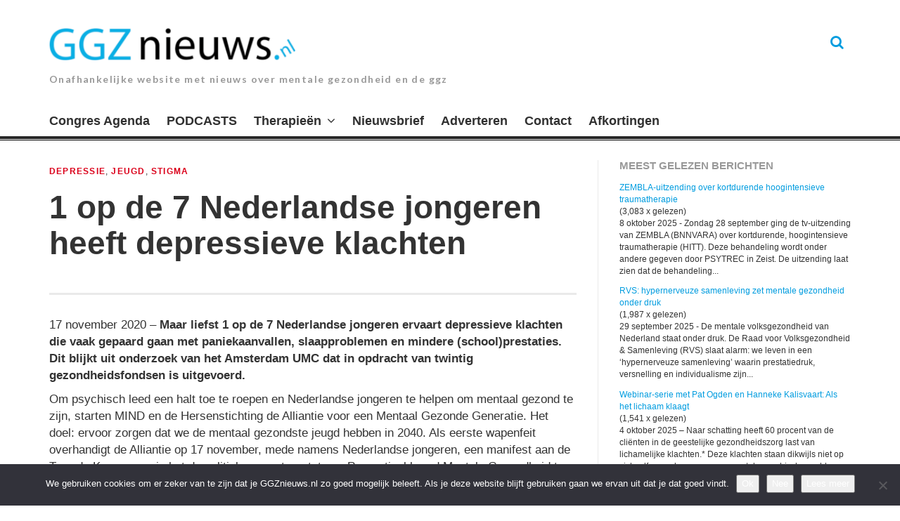

--- FILE ---
content_type: text/html; charset=UTF-8
request_url: https://www.ggznieuws.nl/1-op-de-7-nederlandse-jongeren-heeft-depressieve-klachten/
body_size: 18014
content:
<!DOCTYPE html>
<html lang="nl-NL">
<head>

<meta charset="UTF-8">
<meta name="viewport" content="width=device-width, initial-scale=1">
<link rel="profile" href="http://gmpg.org/xfn/11">
<link rel="pingback" href="https://www.ggznieuws.nl/xmlrpc.php">
<meta name='robots' content='index, follow, max-image-preview:large, max-snippet:-1, max-video-preview:-1' />

	<!-- This site is optimized with the Yoast SEO plugin v26.7 - https://yoast.com/wordpress/plugins/seo/ -->
	<title>1 op de 7 Nederlandse jongeren heeft depressieve klachten -</title>
	<meta name="description" content="Maar liefst 1 op de 7 Nederlandse jongeren ervaart depressieve klachten die vaak gepaard gaan met paniekaanvallen, slaapproblemen en mindere (school)prestaties." />
	<link rel="canonical" href="https://www.ggznieuws.nl/1-op-de-7-nederlandse-jongeren-heeft-depressieve-klachten/" />
	<meta property="og:locale" content="nl_NL" />
	<meta property="og:type" content="article" />
	<meta property="og:title" content="1 op de 7 Nederlandse jongeren heeft depressieve klachten -" />
	<meta property="og:description" content="Maar liefst 1 op de 7 Nederlandse jongeren ervaart depressieve klachten die vaak gepaard gaan met paniekaanvallen, slaapproblemen en mindere (school)prestaties." />
	<meta property="og:url" content="https://www.ggznieuws.nl/1-op-de-7-nederlandse-jongeren-heeft-depressieve-klachten/" />
	<meta property="article:published_time" content="2020-11-17T09:15:25+00:00" />
	<meta property="og:image" content="https://www.ggznieuws.nl/wp-content/uploads/2019/10/bonding-1985863_960_720-e1570773771148.jpg" />
	<meta property="og:image:width" content="363" />
	<meta property="og:image:height" content="200" />
	<meta property="og:image:type" content="image/jpeg" />
	<meta name="author" content="Redactie" />
	<meta name="twitter:card" content="summary_large_image" />
	<meta name="twitter:creator" content="@Bart_Smith_1" />
	<meta name="twitter:site" content="@Bart_Smith_1" />
	<meta name="twitter:label1" content="Geschreven door" />
	<meta name="twitter:data1" content="Redactie" />
	<meta name="twitter:label2" content="Geschatte leestijd" />
	<meta name="twitter:data2" content="3 minuten" />
	<script type="application/ld+json" class="yoast-schema-graph">{"@context":"https://schema.org","@graph":[{"@type":"Article","@id":"https://www.ggznieuws.nl/1-op-de-7-nederlandse-jongeren-heeft-depressieve-klachten/#article","isPartOf":{"@id":"https://www.ggznieuws.nl/1-op-de-7-nederlandse-jongeren-heeft-depressieve-klachten/"},"author":{"name":"Redactie","@id":"https://www.ggznieuws.nl/#/schema/person/3a75a8b830925f2411cb496e4f5ad4dd"},"headline":"1 op de 7 Nederlandse jongeren heeft depressieve klachten","datePublished":"2020-11-17T09:15:25+00:00","mainEntityOfPage":{"@id":"https://www.ggznieuws.nl/1-op-de-7-nederlandse-jongeren-heeft-depressieve-klachten/"},"wordCount":687,"publisher":{"@id":"https://www.ggznieuws.nl/#/schema/person/3a75a8b830925f2411cb496e4f5ad4dd"},"image":{"@id":"https://www.ggznieuws.nl/1-op-de-7-nederlandse-jongeren-heeft-depressieve-klachten/#primaryimage"},"thumbnailUrl":"https://www.ggznieuws.nl/wp-content/uploads/2019/10/bonding-1985863_960_720-e1570773771148.jpg","keywords":["depressieve klachten","jongeren"],"articleSection":["Depressie","Jeugd","Stigma"],"inLanguage":"nl-NL"},{"@type":"WebPage","@id":"https://www.ggznieuws.nl/1-op-de-7-nederlandse-jongeren-heeft-depressieve-klachten/","url":"https://www.ggznieuws.nl/1-op-de-7-nederlandse-jongeren-heeft-depressieve-klachten/","name":"1 op de 7 Nederlandse jongeren heeft depressieve klachten -","isPartOf":{"@id":"https://www.ggznieuws.nl/#website"},"primaryImageOfPage":{"@id":"https://www.ggznieuws.nl/1-op-de-7-nederlandse-jongeren-heeft-depressieve-klachten/#primaryimage"},"image":{"@id":"https://www.ggznieuws.nl/1-op-de-7-nederlandse-jongeren-heeft-depressieve-klachten/#primaryimage"},"thumbnailUrl":"https://www.ggznieuws.nl/wp-content/uploads/2019/10/bonding-1985863_960_720-e1570773771148.jpg","datePublished":"2020-11-17T09:15:25+00:00","description":"Maar liefst 1 op de 7 Nederlandse jongeren ervaart depressieve klachten die vaak gepaard gaan met paniekaanvallen, slaapproblemen en mindere (school)prestaties.","breadcrumb":{"@id":"https://www.ggznieuws.nl/1-op-de-7-nederlandse-jongeren-heeft-depressieve-klachten/#breadcrumb"},"inLanguage":"nl-NL","potentialAction":[{"@type":"ReadAction","target":["https://www.ggznieuws.nl/1-op-de-7-nederlandse-jongeren-heeft-depressieve-klachten/"]}]},{"@type":"ImageObject","inLanguage":"nl-NL","@id":"https://www.ggznieuws.nl/1-op-de-7-nederlandse-jongeren-heeft-depressieve-klachten/#primaryimage","url":"https://www.ggznieuws.nl/wp-content/uploads/2019/10/bonding-1985863_960_720-e1570773771148.jpg","contentUrl":"https://www.ggznieuws.nl/wp-content/uploads/2019/10/bonding-1985863_960_720-e1570773771148.jpg","width":363,"height":200,"caption":"drugspreventie, SEMPH, mentale gezondheid, mentale klachten, jeugdzorg, jeugdbescherming, jongvolwassenen ,euthanasie, polarisatie, kwetsbare jongeren, risicogedrag, jeugdzorgkinderen, jeugdzorg, LVB, gezondheidsmonitor jeugd, open jeugdhulp, ZIKOS, suïcidale gedachten, persoonlijkheid, mentale gezondheid bij jongeren , Belgische jongeren , NEET's, studenten, hervormingsagenda jeugd, mentale problemen bij jongeren , mentale problemen, jongvolwassenen, hervormingsagenda jeugd, lvb en psychische problemen, persoonlijkheidsstoornis, taboe, jeugdautoriteit, UNICEF-Jongerenadvies, jeugdbeschermingsmaatregel, mentale gezondheid, acute jeugdhulp, vermeiren, gesloten jeugdzorg. jeugdstelsel, generatie z, de tijd van je leven, Fonds 21 , SER jongerenplatform , langdurige ggz, mentale welzijn, persoonlijkheidsstoornissen, mentale gezondheid, jeugdzorg, jeugd-ggz, dwang, jongeren, depressieve klachten, wachtlijsten, mentaal welzijn,"},{"@type":"BreadcrumbList","@id":"https://www.ggznieuws.nl/1-op-de-7-nederlandse-jongeren-heeft-depressieve-klachten/#breadcrumb","itemListElement":[{"@type":"ListItem","position":1,"name":"Home","item":"https://www.ggznieuws.nl/"},{"@type":"ListItem","position":2,"name":"1 op de 7 Nederlandse jongeren heeft depressieve klachten"}]},{"@type":"WebSite","@id":"https://www.ggznieuws.nl/#website","url":"https://www.ggznieuws.nl/","name":"ggznieuws.nl","description":"Onafhankelijke website met nieuws over mentale gezondheid en de ggz","publisher":{"@id":"https://www.ggznieuws.nl/#/schema/person/3a75a8b830925f2411cb496e4f5ad4dd"},"potentialAction":[{"@type":"SearchAction","target":{"@type":"EntryPoint","urlTemplate":"https://www.ggznieuws.nl/?s={search_term_string}"},"query-input":{"@type":"PropertyValueSpecification","valueRequired":true,"valueName":"search_term_string"}}],"inLanguage":"nl-NL"},{"@type":["Person","Organization"],"@id":"https://www.ggznieuws.nl/#/schema/person/3a75a8b830925f2411cb496e4f5ad4dd","name":"Redactie","logo":{"@id":"https://www.ggznieuws.nl/#/schema/person/image/"},"url":"https://www.ggznieuws.nl/author/redactie/"}]}</script>
	<!-- / Yoast SEO plugin. -->


<link rel='dns-prefetch' href='//www.ggznieuws.nl' />
<link rel='dns-prefetch' href='//fonts.googleapis.com' />
<link rel="alternate" type="application/rss+xml" title=" &raquo; feed" href="https://www.ggznieuws.nl/feed/" />
<link rel="alternate" type="application/rss+xml" title=" &raquo; reacties feed" href="https://www.ggznieuws.nl/comments/feed/" />
<link rel="alternate" title="oEmbed (JSON)" type="application/json+oembed" href="https://www.ggznieuws.nl/wp-json/oembed/1.0/embed?url=https%3A%2F%2Fwww.ggznieuws.nl%2F1-op-de-7-nederlandse-jongeren-heeft-depressieve-klachten%2F" />
<link rel="alternate" title="oEmbed (XML)" type="text/xml+oembed" href="https://www.ggznieuws.nl/wp-json/oembed/1.0/embed?url=https%3A%2F%2Fwww.ggznieuws.nl%2F1-op-de-7-nederlandse-jongeren-heeft-depressieve-klachten%2F&#038;format=xml" />
<!-- www.ggznieuws.nl is managing ads with Advanced Ads 2.0.16 – https://wpadvancedads.com/ --><script id="ggzni-ready">
			window.advanced_ads_ready=function(e,a){a=a||"complete";var d=function(e){return"interactive"===a?"loading"!==e:"complete"===e};d(document.readyState)?e():document.addEventListener("readystatechange",(function(a){d(a.target.readyState)&&e()}),{once:"interactive"===a})},window.advanced_ads_ready_queue=window.advanced_ads_ready_queue||[];		</script>
		<style id='wp-img-auto-sizes-contain-inline-css' type='text/css'>
img:is([sizes=auto i],[sizes^="auto," i]){contain-intrinsic-size:3000px 1500px}
/*# sourceURL=wp-img-auto-sizes-contain-inline-css */
</style>
<style id='wp-emoji-styles-inline-css' type='text/css'>

	img.wp-smiley, img.emoji {
		display: inline !important;
		border: none !important;
		box-shadow: none !important;
		height: 1em !important;
		width: 1em !important;
		margin: 0 0.07em !important;
		vertical-align: -0.1em !important;
		background: none !important;
		padding: 0 !important;
	}
/*# sourceURL=wp-emoji-styles-inline-css */
</style>
<style id='wp-block-library-inline-css' type='text/css'>
:root{--wp-block-synced-color:#7a00df;--wp-block-synced-color--rgb:122,0,223;--wp-bound-block-color:var(--wp-block-synced-color);--wp-editor-canvas-background:#ddd;--wp-admin-theme-color:#007cba;--wp-admin-theme-color--rgb:0,124,186;--wp-admin-theme-color-darker-10:#006ba1;--wp-admin-theme-color-darker-10--rgb:0,107,160.5;--wp-admin-theme-color-darker-20:#005a87;--wp-admin-theme-color-darker-20--rgb:0,90,135;--wp-admin-border-width-focus:2px}@media (min-resolution:192dpi){:root{--wp-admin-border-width-focus:1.5px}}.wp-element-button{cursor:pointer}:root .has-very-light-gray-background-color{background-color:#eee}:root .has-very-dark-gray-background-color{background-color:#313131}:root .has-very-light-gray-color{color:#eee}:root .has-very-dark-gray-color{color:#313131}:root .has-vivid-green-cyan-to-vivid-cyan-blue-gradient-background{background:linear-gradient(135deg,#00d084,#0693e3)}:root .has-purple-crush-gradient-background{background:linear-gradient(135deg,#34e2e4,#4721fb 50%,#ab1dfe)}:root .has-hazy-dawn-gradient-background{background:linear-gradient(135deg,#faaca8,#dad0ec)}:root .has-subdued-olive-gradient-background{background:linear-gradient(135deg,#fafae1,#67a671)}:root .has-atomic-cream-gradient-background{background:linear-gradient(135deg,#fdd79a,#004a59)}:root .has-nightshade-gradient-background{background:linear-gradient(135deg,#330968,#31cdcf)}:root .has-midnight-gradient-background{background:linear-gradient(135deg,#020381,#2874fc)}:root{--wp--preset--font-size--normal:16px;--wp--preset--font-size--huge:42px}.has-regular-font-size{font-size:1em}.has-larger-font-size{font-size:2.625em}.has-normal-font-size{font-size:var(--wp--preset--font-size--normal)}.has-huge-font-size{font-size:var(--wp--preset--font-size--huge)}.has-text-align-center{text-align:center}.has-text-align-left{text-align:left}.has-text-align-right{text-align:right}.has-fit-text{white-space:nowrap!important}#end-resizable-editor-section{display:none}.aligncenter{clear:both}.items-justified-left{justify-content:flex-start}.items-justified-center{justify-content:center}.items-justified-right{justify-content:flex-end}.items-justified-space-between{justify-content:space-between}.screen-reader-text{border:0;clip-path:inset(50%);height:1px;margin:-1px;overflow:hidden;padding:0;position:absolute;width:1px;word-wrap:normal!important}.screen-reader-text:focus{background-color:#ddd;clip-path:none;color:#444;display:block;font-size:1em;height:auto;left:5px;line-height:normal;padding:15px 23px 14px;text-decoration:none;top:5px;width:auto;z-index:100000}html :where(.has-border-color){border-style:solid}html :where([style*=border-top-color]){border-top-style:solid}html :where([style*=border-right-color]){border-right-style:solid}html :where([style*=border-bottom-color]){border-bottom-style:solid}html :where([style*=border-left-color]){border-left-style:solid}html :where([style*=border-width]){border-style:solid}html :where([style*=border-top-width]){border-top-style:solid}html :where([style*=border-right-width]){border-right-style:solid}html :where([style*=border-bottom-width]){border-bottom-style:solid}html :where([style*=border-left-width]){border-left-style:solid}html :where(img[class*=wp-image-]){height:auto;max-width:100%}:where(figure){margin:0 0 1em}html :where(.is-position-sticky){--wp-admin--admin-bar--position-offset:var(--wp-admin--admin-bar--height,0px)}@media screen and (max-width:600px){html :where(.is-position-sticky){--wp-admin--admin-bar--position-offset:0px}}

/*# sourceURL=wp-block-library-inline-css */
</style><style id='global-styles-inline-css' type='text/css'>
:root{--wp--preset--aspect-ratio--square: 1;--wp--preset--aspect-ratio--4-3: 4/3;--wp--preset--aspect-ratio--3-4: 3/4;--wp--preset--aspect-ratio--3-2: 3/2;--wp--preset--aspect-ratio--2-3: 2/3;--wp--preset--aspect-ratio--16-9: 16/9;--wp--preset--aspect-ratio--9-16: 9/16;--wp--preset--color--black: #000000;--wp--preset--color--cyan-bluish-gray: #abb8c3;--wp--preset--color--white: #ffffff;--wp--preset--color--pale-pink: #f78da7;--wp--preset--color--vivid-red: #cf2e2e;--wp--preset--color--luminous-vivid-orange: #ff6900;--wp--preset--color--luminous-vivid-amber: #fcb900;--wp--preset--color--light-green-cyan: #7bdcb5;--wp--preset--color--vivid-green-cyan: #00d084;--wp--preset--color--pale-cyan-blue: #8ed1fc;--wp--preset--color--vivid-cyan-blue: #0693e3;--wp--preset--color--vivid-purple: #9b51e0;--wp--preset--gradient--vivid-cyan-blue-to-vivid-purple: linear-gradient(135deg,rgb(6,147,227) 0%,rgb(155,81,224) 100%);--wp--preset--gradient--light-green-cyan-to-vivid-green-cyan: linear-gradient(135deg,rgb(122,220,180) 0%,rgb(0,208,130) 100%);--wp--preset--gradient--luminous-vivid-amber-to-luminous-vivid-orange: linear-gradient(135deg,rgb(252,185,0) 0%,rgb(255,105,0) 100%);--wp--preset--gradient--luminous-vivid-orange-to-vivid-red: linear-gradient(135deg,rgb(255,105,0) 0%,rgb(207,46,46) 100%);--wp--preset--gradient--very-light-gray-to-cyan-bluish-gray: linear-gradient(135deg,rgb(238,238,238) 0%,rgb(169,184,195) 100%);--wp--preset--gradient--cool-to-warm-spectrum: linear-gradient(135deg,rgb(74,234,220) 0%,rgb(151,120,209) 20%,rgb(207,42,186) 40%,rgb(238,44,130) 60%,rgb(251,105,98) 80%,rgb(254,248,76) 100%);--wp--preset--gradient--blush-light-purple: linear-gradient(135deg,rgb(255,206,236) 0%,rgb(152,150,240) 100%);--wp--preset--gradient--blush-bordeaux: linear-gradient(135deg,rgb(254,205,165) 0%,rgb(254,45,45) 50%,rgb(107,0,62) 100%);--wp--preset--gradient--luminous-dusk: linear-gradient(135deg,rgb(255,203,112) 0%,rgb(199,81,192) 50%,rgb(65,88,208) 100%);--wp--preset--gradient--pale-ocean: linear-gradient(135deg,rgb(255,245,203) 0%,rgb(182,227,212) 50%,rgb(51,167,181) 100%);--wp--preset--gradient--electric-grass: linear-gradient(135deg,rgb(202,248,128) 0%,rgb(113,206,126) 100%);--wp--preset--gradient--midnight: linear-gradient(135deg,rgb(2,3,129) 0%,rgb(40,116,252) 100%);--wp--preset--font-size--small: 13px;--wp--preset--font-size--medium: 20px;--wp--preset--font-size--large: 36px;--wp--preset--font-size--x-large: 42px;--wp--preset--spacing--20: 0.44rem;--wp--preset--spacing--30: 0.67rem;--wp--preset--spacing--40: 1rem;--wp--preset--spacing--50: 1.5rem;--wp--preset--spacing--60: 2.25rem;--wp--preset--spacing--70: 3.38rem;--wp--preset--spacing--80: 5.06rem;--wp--preset--shadow--natural: 6px 6px 9px rgba(0, 0, 0, 0.2);--wp--preset--shadow--deep: 12px 12px 50px rgba(0, 0, 0, 0.4);--wp--preset--shadow--sharp: 6px 6px 0px rgba(0, 0, 0, 0.2);--wp--preset--shadow--outlined: 6px 6px 0px -3px rgb(255, 255, 255), 6px 6px rgb(0, 0, 0);--wp--preset--shadow--crisp: 6px 6px 0px rgb(0, 0, 0);}:where(.is-layout-flex){gap: 0.5em;}:where(.is-layout-grid){gap: 0.5em;}body .is-layout-flex{display: flex;}.is-layout-flex{flex-wrap: wrap;align-items: center;}.is-layout-flex > :is(*, div){margin: 0;}body .is-layout-grid{display: grid;}.is-layout-grid > :is(*, div){margin: 0;}:where(.wp-block-columns.is-layout-flex){gap: 2em;}:where(.wp-block-columns.is-layout-grid){gap: 2em;}:where(.wp-block-post-template.is-layout-flex){gap: 1.25em;}:where(.wp-block-post-template.is-layout-grid){gap: 1.25em;}.has-black-color{color: var(--wp--preset--color--black) !important;}.has-cyan-bluish-gray-color{color: var(--wp--preset--color--cyan-bluish-gray) !important;}.has-white-color{color: var(--wp--preset--color--white) !important;}.has-pale-pink-color{color: var(--wp--preset--color--pale-pink) !important;}.has-vivid-red-color{color: var(--wp--preset--color--vivid-red) !important;}.has-luminous-vivid-orange-color{color: var(--wp--preset--color--luminous-vivid-orange) !important;}.has-luminous-vivid-amber-color{color: var(--wp--preset--color--luminous-vivid-amber) !important;}.has-light-green-cyan-color{color: var(--wp--preset--color--light-green-cyan) !important;}.has-vivid-green-cyan-color{color: var(--wp--preset--color--vivid-green-cyan) !important;}.has-pale-cyan-blue-color{color: var(--wp--preset--color--pale-cyan-blue) !important;}.has-vivid-cyan-blue-color{color: var(--wp--preset--color--vivid-cyan-blue) !important;}.has-vivid-purple-color{color: var(--wp--preset--color--vivid-purple) !important;}.has-black-background-color{background-color: var(--wp--preset--color--black) !important;}.has-cyan-bluish-gray-background-color{background-color: var(--wp--preset--color--cyan-bluish-gray) !important;}.has-white-background-color{background-color: var(--wp--preset--color--white) !important;}.has-pale-pink-background-color{background-color: var(--wp--preset--color--pale-pink) !important;}.has-vivid-red-background-color{background-color: var(--wp--preset--color--vivid-red) !important;}.has-luminous-vivid-orange-background-color{background-color: var(--wp--preset--color--luminous-vivid-orange) !important;}.has-luminous-vivid-amber-background-color{background-color: var(--wp--preset--color--luminous-vivid-amber) !important;}.has-light-green-cyan-background-color{background-color: var(--wp--preset--color--light-green-cyan) !important;}.has-vivid-green-cyan-background-color{background-color: var(--wp--preset--color--vivid-green-cyan) !important;}.has-pale-cyan-blue-background-color{background-color: var(--wp--preset--color--pale-cyan-blue) !important;}.has-vivid-cyan-blue-background-color{background-color: var(--wp--preset--color--vivid-cyan-blue) !important;}.has-vivid-purple-background-color{background-color: var(--wp--preset--color--vivid-purple) !important;}.has-black-border-color{border-color: var(--wp--preset--color--black) !important;}.has-cyan-bluish-gray-border-color{border-color: var(--wp--preset--color--cyan-bluish-gray) !important;}.has-white-border-color{border-color: var(--wp--preset--color--white) !important;}.has-pale-pink-border-color{border-color: var(--wp--preset--color--pale-pink) !important;}.has-vivid-red-border-color{border-color: var(--wp--preset--color--vivid-red) !important;}.has-luminous-vivid-orange-border-color{border-color: var(--wp--preset--color--luminous-vivid-orange) !important;}.has-luminous-vivid-amber-border-color{border-color: var(--wp--preset--color--luminous-vivid-amber) !important;}.has-light-green-cyan-border-color{border-color: var(--wp--preset--color--light-green-cyan) !important;}.has-vivid-green-cyan-border-color{border-color: var(--wp--preset--color--vivid-green-cyan) !important;}.has-pale-cyan-blue-border-color{border-color: var(--wp--preset--color--pale-cyan-blue) !important;}.has-vivid-cyan-blue-border-color{border-color: var(--wp--preset--color--vivid-cyan-blue) !important;}.has-vivid-purple-border-color{border-color: var(--wp--preset--color--vivid-purple) !important;}.has-vivid-cyan-blue-to-vivid-purple-gradient-background{background: var(--wp--preset--gradient--vivid-cyan-blue-to-vivid-purple) !important;}.has-light-green-cyan-to-vivid-green-cyan-gradient-background{background: var(--wp--preset--gradient--light-green-cyan-to-vivid-green-cyan) !important;}.has-luminous-vivid-amber-to-luminous-vivid-orange-gradient-background{background: var(--wp--preset--gradient--luminous-vivid-amber-to-luminous-vivid-orange) !important;}.has-luminous-vivid-orange-to-vivid-red-gradient-background{background: var(--wp--preset--gradient--luminous-vivid-orange-to-vivid-red) !important;}.has-very-light-gray-to-cyan-bluish-gray-gradient-background{background: var(--wp--preset--gradient--very-light-gray-to-cyan-bluish-gray) !important;}.has-cool-to-warm-spectrum-gradient-background{background: var(--wp--preset--gradient--cool-to-warm-spectrum) !important;}.has-blush-light-purple-gradient-background{background: var(--wp--preset--gradient--blush-light-purple) !important;}.has-blush-bordeaux-gradient-background{background: var(--wp--preset--gradient--blush-bordeaux) !important;}.has-luminous-dusk-gradient-background{background: var(--wp--preset--gradient--luminous-dusk) !important;}.has-pale-ocean-gradient-background{background: var(--wp--preset--gradient--pale-ocean) !important;}.has-electric-grass-gradient-background{background: var(--wp--preset--gradient--electric-grass) !important;}.has-midnight-gradient-background{background: var(--wp--preset--gradient--midnight) !important;}.has-small-font-size{font-size: var(--wp--preset--font-size--small) !important;}.has-medium-font-size{font-size: var(--wp--preset--font-size--medium) !important;}.has-large-font-size{font-size: var(--wp--preset--font-size--large) !important;}.has-x-large-font-size{font-size: var(--wp--preset--font-size--x-large) !important;}
/*# sourceURL=global-styles-inline-css */
</style>

<style id='classic-theme-styles-inline-css' type='text/css'>
/*! This file is auto-generated */
.wp-block-button__link{color:#fff;background-color:#32373c;border-radius:9999px;box-shadow:none;text-decoration:none;padding:calc(.667em + 2px) calc(1.333em + 2px);font-size:1.125em}.wp-block-file__button{background:#32373c;color:#fff;text-decoration:none}
/*# sourceURL=/wp-includes/css/classic-themes.min.css */
</style>
<link rel='stylesheet' id='cookie-notice-front-css' href='https://www.ggznieuws.nl/wp-content/plugins/cookie-notice/css/front.min.css?ver=2.5.11' type='text/css' media='all' />
<link rel='stylesheet' id='parent-style-css' href='https://www.ggznieuws.nl/wp-content/themes/thebreakingnews/style.css?ver=6.9' type='text/css' media='all' />
<link rel='stylesheet' id='thebreakingnews-fonts-css' href='//fonts.googleapis.com/css?family=PT+Serif%3A400%2C700%7CLato%3A+400%2C700%2C900&#038;subset=latin%2Clatin-ext%2Ccyrillic%2Ccyrillic-ext' type='text/css' media='all' />
<link rel='stylesheet' id='thebreakingnews-icons-css' href='https://www.ggznieuws.nl/wp-content/themes/thebreakingnews/css/font-awesome.css?ver=4.2.0' type='text/css' media='all' />
<link rel='stylesheet' id='thebreakingnews-framework-css' href='https://www.ggznieuws.nl/wp-content/themes/thebreakingnews/css/bootstrap.css?ver=3.2.0' type='text/css' media='all' />
<link rel='stylesheet' id='thebreakingnews-style-css' href='https://www.ggznieuws.nl/wp-content/themes/ggznieuws/style.css?ver=6.9' type='text/css' media='all' />
<script type="text/javascript" src="https://www.ggznieuws.nl/wp-includes/js/jquery/jquery.min.js?ver=3.7.1" id="jquery-core-js"></script>
<script type="text/javascript" src="https://www.ggznieuws.nl/wp-includes/js/jquery/jquery-migrate.min.js?ver=3.4.1" id="jquery-migrate-js"></script>
<link rel="https://api.w.org/" href="https://www.ggznieuws.nl/wp-json/" /><link rel="alternate" title="JSON" type="application/json" href="https://www.ggznieuws.nl/wp-json/wp/v2/posts/55464" /><link rel="EditURI" type="application/rsd+xml" title="RSD" href="https://www.ggznieuws.nl/xmlrpc.php?rsd" />
<meta name="generator" content="WordPress 6.9" />
<link rel='shortlink' href='https://www.ggznieuws.nl/?p=55464' />
	<!--[if lt IE 9]>
	<script src="https://www.ggznieuws.nl/wp-content/themes/thebreakingnews/js/html5.js"></script>
	<script src="https://www.ggznieuws.nl/wp-content/themes/thebreakingnews/js/respond.js"></script>
	<![endif]-->
	<link rel="shortcut icon" href="https://www.ggznieuws.nl/wp-content/uploads/2025/08/Unknown.png" title="Favicon" />
		<style type="text/css" id="wp-custom-css">
			/* .more-link::after {
 content: "Lees verder";
}
 */
.website-logo {
	max-width: 350px;
}

.widget_mostreadpostswidget li {
	margin-bottom:1em;
}

.mailpoet_form {
	padding:0 !important;
}		</style>
		<link rel='stylesheet' id='mailpoet_public-css' href='https://www.ggznieuws.nl/wp-content/plugins/mailpoet/assets/dist/css/mailpoet-public.eb66e3ab.css?ver=6.9' type='text/css' media='all' />
<link rel='stylesheet' id='mailpoet_custom_fonts_0-css' href='https://fonts.googleapis.com/css?family=Abril+FatFace%3A400%2C400i%2C700%2C700i%7CAlegreya%3A400%2C400i%2C700%2C700i%7CAlegreya+Sans%3A400%2C400i%2C700%2C700i%7CAmatic+SC%3A400%2C400i%2C700%2C700i%7CAnonymous+Pro%3A400%2C400i%2C700%2C700i%7CArchitects+Daughter%3A400%2C400i%2C700%2C700i%7CArchivo%3A400%2C400i%2C700%2C700i%7CArchivo+Narrow%3A400%2C400i%2C700%2C700i%7CAsap%3A400%2C400i%2C700%2C700i%7CBarlow%3A400%2C400i%2C700%2C700i%7CBioRhyme%3A400%2C400i%2C700%2C700i%7CBonbon%3A400%2C400i%2C700%2C700i%7CCabin%3A400%2C400i%2C700%2C700i%7CCairo%3A400%2C400i%2C700%2C700i%7CCardo%3A400%2C400i%2C700%2C700i%7CChivo%3A400%2C400i%2C700%2C700i%7CConcert+One%3A400%2C400i%2C700%2C700i%7CCormorant%3A400%2C400i%2C700%2C700i%7CCrimson+Text%3A400%2C400i%2C700%2C700i%7CEczar%3A400%2C400i%2C700%2C700i%7CExo+2%3A400%2C400i%2C700%2C700i%7CFira+Sans%3A400%2C400i%2C700%2C700i%7CFjalla+One%3A400%2C400i%2C700%2C700i%7CFrank+Ruhl+Libre%3A400%2C400i%2C700%2C700i%7CGreat+Vibes%3A400%2C400i%2C700%2C700i&#038;ver=6.9' type='text/css' media='all' />
<link rel='stylesheet' id='mailpoet_custom_fonts_1-css' href='https://fonts.googleapis.com/css?family=Heebo%3A400%2C400i%2C700%2C700i%7CIBM+Plex%3A400%2C400i%2C700%2C700i%7CInconsolata%3A400%2C400i%2C700%2C700i%7CIndie+Flower%3A400%2C400i%2C700%2C700i%7CInknut+Antiqua%3A400%2C400i%2C700%2C700i%7CInter%3A400%2C400i%2C700%2C700i%7CKarla%3A400%2C400i%2C700%2C700i%7CLibre+Baskerville%3A400%2C400i%2C700%2C700i%7CLibre+Franklin%3A400%2C400i%2C700%2C700i%7CMontserrat%3A400%2C400i%2C700%2C700i%7CNeuton%3A400%2C400i%2C700%2C700i%7CNotable%3A400%2C400i%2C700%2C700i%7CNothing+You+Could+Do%3A400%2C400i%2C700%2C700i%7CNoto+Sans%3A400%2C400i%2C700%2C700i%7CNunito%3A400%2C400i%2C700%2C700i%7COld+Standard+TT%3A400%2C400i%2C700%2C700i%7COxygen%3A400%2C400i%2C700%2C700i%7CPacifico%3A400%2C400i%2C700%2C700i%7CPoppins%3A400%2C400i%2C700%2C700i%7CProza+Libre%3A400%2C400i%2C700%2C700i%7CPT+Sans%3A400%2C400i%2C700%2C700i%7CPT+Serif%3A400%2C400i%2C700%2C700i%7CRakkas%3A400%2C400i%2C700%2C700i%7CReenie+Beanie%3A400%2C400i%2C700%2C700i%7CRoboto+Slab%3A400%2C400i%2C700%2C700i&#038;ver=6.9' type='text/css' media='all' />
<link rel='stylesheet' id='mailpoet_custom_fonts_2-css' href='https://fonts.googleapis.com/css?family=Ropa+Sans%3A400%2C400i%2C700%2C700i%7CRubik%3A400%2C400i%2C700%2C700i%7CShadows+Into+Light%3A400%2C400i%2C700%2C700i%7CSpace+Mono%3A400%2C400i%2C700%2C700i%7CSpectral%3A400%2C400i%2C700%2C700i%7CSue+Ellen+Francisco%3A400%2C400i%2C700%2C700i%7CTitillium+Web%3A400%2C400i%2C700%2C700i%7CUbuntu%3A400%2C400i%2C700%2C700i%7CVarela%3A400%2C400i%2C700%2C700i%7CVollkorn%3A400%2C400i%2C700%2C700i%7CWork+Sans%3A400%2C400i%2C700%2C700i%7CYatra+One%3A400%2C400i%2C700%2C700i&#038;ver=6.9' type='text/css' media='all' />
</head>

<body class="wp-singular post-template-default single single-post postid-55464 single-format-link wp-theme-thebreakingnews wp-child-theme-ggznieuws cookies-not-set group-blog aa-prefix-ggzni- aa-disabled-bots" itemscope="itemscope" itemtype="http://schema.org/WebPage">
<!-- Facebook like box -->
<div id="fb-root"></div>
<script>(function(d, s, id) {
var js, fjs = d.getElementsByTagName(s)[0];
if (d.getElementById(id)) return;
js = d.createElement(s); js.id = id;
js.src = "//connect.facebook.net/nl_NL/sdk.js#xfbml=1&version=v2.6";
fjs.parentNode.insertBefore(js, fjs);
}(document, 'script', 'facebook-jssdk'));</script>
<!-- / Facebook like box -->

<div id="page" class="hfeed site">
	<a class="skip-link screen-reader-text" href="#content">Ga naar de inhoud.</a>

	<div id="header-search-box">
		<div class="container">
			<form method="get" class="header-searchform form-inline" action="https://www.ggznieuws.nl/" role="search">
				<div class="header-searchform-inner">
					<input type="text" class="field" name="s" value="" id="s" placeholder="Hint: om te zoeken vul een ziektebeeld in..." />
					<button type="submit" class="submit"><i class="fa fa-search" title="search button"></i></button>
				</div><!-- .header-searchform-inner -->
			</form><!-- .header-searchform -->
		</div><!-- .container -->
	</div><!-- .header-search-box -->

	<header id="masthead" class="site-header" role="banner" itemscope="itemscope" itemtype="http://schema.org/WPHeader">

		
		<div class="container">
			<div class="clearfix header-inner">

				<div class="site-branding pull-left">
										<div class="website-logo">
						<a href="https://www.ggznieuws.nl/" rel="home">
							<img src="https://www.ggznieuws.nl/wp-content/uploads/2025/09/cropped-Scherm­afbeelding-2025-09-01-om-16.09.11.png" alt="" />
						</a>
					</div><!-- .website-logo -->
					
					<h1 class="site-title main-font" itemprop="headline"><a href="https://www.ggznieuws.nl/" rel="home"></a></h1>
					<h2 class="site-description main-font has-opacity" itemprop="description">Onafhankelijke website met nieuws over mentale gezondheid en de ggz</h2>
				</div><!-- .site-branding -->

				<div class="header-controls pull-right">
										<a id="header-search-button" href="#"><i class="fa fa-search"></i></a>

					
				</div><!-- .header-controls -->
			</div><!-- .header-inner -->
		</div><!-- .container -->

		<div class="container">
			<div id="mobile-site-navigation"></div><!-- #mobile-site-navigation -->
		</div><!-- .container -->

		<nav id="site-navigation" class="main-navigation" role="navigation" data-small-nav-title="Menu" itemscope="itemscope" itemtype="http://schema.org/SiteNavigationElement">
			<div class="container">
							<ul id="menu-hoofdmenu" class="nav-bar"><li id="menu-item-41506" class="menu-item menu-item-type-post_type menu-item-object-page menu-item-41506"><a href="https://www.ggznieuws.nl/congres-agenda/">Congres Agenda</a></li>
<li id="menu-item-67978" class="menu-item menu-item-type-post_type menu-item-object-page menu-item-67978"><a href="https://www.ggznieuws.nl/podcasts/">PODCASTS</a></li>
<li id="menu-item-53941" class="menu-item menu-item-type-post_type menu-item-object-page menu-item-has-children menu-item-53941"><a href="https://www.ggznieuws.nl/therapieen/">Therapieën</a>
<ul class="sub-menu">
	<li id="menu-item-39293" class="menu-item menu-item-type-post_type menu-item-object-page menu-item-has-children menu-item-39293"><a href="https://www.ggznieuws.nl/overzicht-psychische-aandoeningen/">Aandoeningen</a>
	<ul class="sub-menu">
		<li id="menu-item-57968" class="menu-item menu-item-type-post_type menu-item-object-page menu-item-57968"><a href="https://www.ggznieuws.nl/adhd/">ADHD</a></li>
		<li id="menu-item-40065" class="menu-item menu-item-type-post_type menu-item-object-page menu-item-40065"><a href="https://www.ggznieuws.nl/overzicht-psychische-aandoeningen/anorexia-nervosa/">Anorexia nervosa</a></li>
		<li id="menu-item-55619" class="menu-item menu-item-type-post_type menu-item-object-page menu-item-55619"><a href="https://www.ggznieuws.nl/overzicht-psychische-aandoeningen/angststoornis/">Angststoornis</a></li>
		<li id="menu-item-39294" class="menu-item menu-item-type-post_type menu-item-object-page menu-item-39294"><a href="https://www.ggznieuws.nl/overzicht-psychische-aandoeningen/autisme-3/">Autisme</a></li>
		<li id="menu-item-46986" class="menu-item menu-item-type-post_type menu-item-object-page menu-item-46986"><a href="https://www.ggznieuws.nl/overzicht-psychische-aandoeningen/bipoliare-stoornis/">Bipolaire stoornis</a></li>
		<li id="menu-item-39296" class="menu-item menu-item-type-post_type menu-item-object-page menu-item-39296"><a href="https://www.ggznieuws.nl/overzicht-psychische-aandoeningen/borderline-2/">Borderline</a></li>
		<li id="menu-item-39298" class="menu-item menu-item-type-post_type menu-item-object-page menu-item-39298"><a href="https://www.ggznieuws.nl/overzicht-psychische-aandoeningen/depressie/">Depressie</a></li>
		<li id="menu-item-61202" class="menu-item menu-item-type-post_type menu-item-object-page menu-item-61202"><a href="https://www.ggznieuws.nl/overzicht-psychische-aandoeningen/dwangmatige-persoonlijkheidsstoornis/">Dwangmatige persoonlijkheidsstoornis</a></li>
		<li id="menu-item-61198" class="menu-item menu-item-type-post_type menu-item-object-page menu-item-61198"><a href="https://www.ggznieuws.nl/paniekstoornis/">Paniekstoornis</a></li>
		<li id="menu-item-39297" class="menu-item menu-item-type-post_type menu-item-object-page menu-item-39297"><a href="https://www.ggznieuws.nl/overzicht-psychische-aandoeningen/psychose/">Psychose</a></li>
		<li id="menu-item-41606" class="menu-item menu-item-type-post_type menu-item-object-page menu-item-41606"><a href="https://www.ggznieuws.nl/overzicht-psychische-aandoeningen/ptss/">PTSS</a></li>
	</ul>
</li>
</ul>
</li>
<li id="menu-item-39827" class="menu-item menu-item-type-post_type menu-item-object-page menu-item-39827"><a href="https://www.ggznieuws.nl/aanmelding-nieuwsbrief/">Nieuwsbrief</a></li>
<li id="menu-item-30144" class="menu-item menu-item-type-post_type menu-item-object-page menu-item-30144"><a href="https://www.ggznieuws.nl/adverteren-op-ggznieuws/">Adverteren</a></li>
<li id="menu-item-54052" class="menu-item menu-item-type-post_type menu-item-object-page menu-item-54052"><a href="https://www.ggznieuws.nl/contact/">Contact</a></li>
<li id="menu-item-65289" class="menu-item menu-item-type-post_type menu-item-object-page menu-item-65289"><a href="https://www.ggznieuws.nl/afkortingen-in-de-ggz/">Afkortingen</a></li>
</ul>						</div><!-- .container -->
		</nav><!-- #site-navigation -->
	</header><!-- #masthead -->

	<div id="content" class="site-content container">

		
				
		
<div class="row">
	<div id="primary" class="content-area col-lg-8 col-md-8">
		<main id="main" class="site-main" role="main" itemprop="mainContentOfPage">

				
									
<article id="post-55464" class="post-55464 post type-post status-publish format-link has-post-thumbnail hentry category-depressie-2 category-kinderen-2 category-stigma-2 tag-depressieve-klachten tag-jongeren post_format-post-format-link" itemscope="itemscope" itemtype="http://schema.org/Article">
	<header class="entry-header">
		<div class="entry-category"><a href="https://www.ggznieuws.nl/category/ziektebeelden/depressie-2/" rel="category tag" itemprop="articleSection">Depressie</a>, <a href="https://www.ggznieuws.nl/category/kinderen-2/" rel="category tag" itemprop="articleSection">Jeugd</a>, <a href="https://www.ggznieuws.nl/category/stigma-2/" rel="category tag" itemprop="articleSection">Stigma</a></div><!-- .entry-category -->

		<h1 class="entry-title" itemprop="name headline">1 op de 7 Nederlandse jongeren heeft depressieve klachten</h1>
		<div class="entry-meta clearfix">
			
			
		</div><!-- .entry-meta -->
	</header><!-- .entry-header -->

	<div class="entry-content">

		
		
			
		
		<div itemprop="articleBody">
		<p>17 november 2020 – <strong>Maar liefst 1 op de 7 Nederlandse jongeren ervaart depressieve klachten die vaak gepaard gaan met paniekaanvallen, slaapproblemen en mindere (school)prestaties. Dit blijkt uit onderzoek van het Amsterdam UMC dat in opdracht van twintig gezondheidsfondsen is uitgevoerd. </strong></p>
<p>Om psychisch leed een halt toe te roepen en Nederlandse jongeren te helpen om mentaal gezond te zijn, starten MIND en de Hersenstichting de Alliantie voor een Mentaal Gezonde Generatie. Het doel: ervoor zorgen dat we de mentaal gezondste jeugd hebben in 2040. Als eerste wapenfeit overhandigt de Alliantie op 17 november, mede namens Nederlandse jongeren, een manifest aan de Tweede Kamer waarin het de politiek oproept om tot een Preventieakkoord Mentale Gezondheid te komen.</p>
<p>Het onderzoek van het Amsterdam UMC is uitgevoerd onder een zeer diverse groep van ruim 2.100 jongeren in de leeftijd van 15 tot en met 25 jaar. Romy Migo, jongerencoördinator van de Gezonde Generatie: “Ik merk ook elke dag weer hoeveel jongeren worstelen met de prestatiesamenleving waarin ze opgroeien en de stress die ze door druk op school ervaren.” Marjan ter Avest, directeur van MIND, vult aan: “Wij maken ons zorgen over het gebrek aan aandacht voor de mentale gezondheid van onze jongeren en het stigma dat rust op psychische klachten. Daarbij komt dat de hulp op het gebied van geestelijke gezondheid voor deze groep onvoldoende is: de wachtlijsten in de jeugd-ggz zijn veel te lang.”</p>
<p>Merel Heimens Visser, directeur van de Hersenstichting: “We willen niet aan de zijlijn blijven staan en het probleem groter en groter laten worden. Jongeren mogen hier niet de dupe van worden. Daarnaast zijn ook de stijgende zorgkosten een probleem. Het RIVM verwacht namelijk dat in 2040 psychische stoornissen de meeste ziektelast veroorzaken.”</p>
<p><strong>Op weg naar een mentaal gezonde generatie samen met jongeren, onderwijs en politiek</strong></p>
<p>MIND en de Hersenstichting slaan samen met Nederlandse jongeren de handen ineen om een mentaal gezonde generatie te realiseren. Deze Alliantie voor een Mentaal Gezonde Generatie werkt daarbij samen met Trimbos-instituut en UNICEF Nederland. De Alliantie wil het stigma rondom psychische problemen doorbreken, jongeren weerbaarder maken en jongeren die psychische klachten hebben de juiste zorg bieden. Om dat te bereiken richt de Alliantie zich op de jongeren zelf én op het onderwijs en de politiek. “We voeren de komende tijd projecten uit, doen onderzoek en ontwikkelen campagnes voor én door jongeren.” zegt Ter Avest. “We werken nu bijvoorbeeld aan handvatten om leraren te helpen om de sociaal-emotionele vaardigheden van hun leerlingen te versterken.</p>
<p>Ook starten we in december een campagne waarin verschillende jongeren samen met een artiest een liedje over hun psychische klachten maken.” Heimens Visser: “We vragen het nieuwe kabinet om hun verantwoordelijkheid te nemen en een Preventieakkoord Mentale Gezondheid op te nemen in het regeerakkoord. Onderzoek, taboedoorbrekende campagnes en nieuwe, schaalbare aanpakken zijn essentieel om het probleem écht aan te pakken.”</p>
<p><strong>Groot stigma</strong></p>
<p>Vanwege het stigma dat er heerst op psychische problematiek vinden jongeren het <a href="https://www.ggznieuws.nl/stop-stigmatisering-van-jongeren-met-psychische-problemen-losers-bestaan-niet/" target="_blank" rel="noopener noreferrer">moeilijk om open te zijn over hun mentale gezondheid.</a> Zo blijkt uit het onderzoek van het Amsterdam UMC dat maar liefst 34% van de jongeren vaak onterecht denkt dat mensen met psychische problemen een gevaar zijn voor de samenleving. “Het is vooral de onbekendheid die zorgt voor misvattingen en onterecht oordeel.”, aldus hoofdonderzoeker Hamza Yousuf. Uit het onderzoek blijkt ook dat bij jongeren met een migratieachtergrond en jongeren uit de LHBTI-gemeenschap, in vergelijking met andere jongeren, een sterkere overtuiging leeft dat de omgeving negatief bijdraagt aan de psychische gezondheid van jongeren. “Met de resultaten van dit onderzoek krijgt de Alliantie veel meer inzicht in de doelgroepen en het stigma dat leeft. Met deze kennis kunnen de activiteiten veel specifieker worden gemaakt, wat de positieve impact vergroot.” Het volledige onderzoek wordt binnenkort gepubliceerd.</p>
<p><strong>Onderdeel van de Gezonde Generatie</strong></p>
<p>De Alliantie voor een Mentaal Gezonde Generatie is onderdeel van het brede Gezonde Generatie-programma. De Gezonde Generatie is een initiatief van twintig gezondheidsfondsen die samen investeren in de gezondheid van toekomstige generaties. Het doel is dat de Nederlandse jeugd in 2040 de gezondste van de wereld is, fysiek, sociaal en mentaal.</p>
<p>Zie <a href="http://www.wijzijnmind.nl/" target="_blank" rel="noopener noreferrer">www.wijzijnmind.nl</a> en <a href="http://www.hersenstichting.nl/" target="_blank" rel="noopener noreferrer">www.hersenstichting.nl</a> en <a href="http://gezondegeneratie.nl/alliantie-voor-een-mentaal-gezonde-generatie/" target="_blank" rel="noopener noreferrer">http://gezondegeneratie.nl/alliantie-voor-een-mentaal-gezonde-generatie/</a> voor het volledige Manifest.</p>
<p>Bron: persbericht</p>
<p style="font-style:italic; font-size:1.0em;">Dit bericht is 3710 keer gelezen.</p>		</div>

			</div><!-- .entry-content -->

	
	<footer class="entry-footer">

		<div class="entry-footer-inner">
		Dit artikel is gepost in <a href="https://www.ggznieuws.nl/category/ziektebeelden/depressie-2/" rel="category tag" itemprop="articleSection">Depressie</a>,<a href="https://www.ggznieuws.nl/category/kinderen-2/" rel="category tag" itemprop="articleSection">Jeugd</a>,<a href="https://www.ggznieuws.nl/category/stigma-2/" rel="category tag" itemprop="articleSection">Stigma</a> <span class="entry-tags">en getagged <a href="https://www.ggznieuws.nl/tag/depressieve-klachten/" rel="tag" itemprop="keywords">depressieve klachten</a>,<a href="https://www.ggznieuws.nl/tag/jongeren/" rel="tag" itemprop="keywords">jongeren</a></span>. Sla de link op <a href="https://www.ggznieuws.nl/1-op-de-7-nederlandse-jongeren-heeft-depressieve-klachten/" rel="bookmark">link</a>.
				</div><!-- .entry-footer-inner -->

		
		
	</footer><!-- .entry-footer -->

	
	
	<div class="related-posts">
				<h5 class="subtitle main-font bold-font has-opacity">Je bent misschien ook geïnteresseerd in</h5>
		
		<div class="row">
		
			
			<div class="col-lg-6 col-md-6 clearfix related-item">

								<div class="related-thumb">
					<a href="https://www.ggznieuws.nl/ruim-1-op-de-4-jongvolwassenen-kampt-regelmatig-met-rijangst/" class="post-thumb alignleft">
					<img width="200" height="200" src="https://www.ggznieuws.nl/wp-content/uploads/2019/11/car-1149997_960_720-200x200.jpg" class="attachment-thumb-image size-thumb-image wp-post-image" alt="rijangst, rijgeschiktheid, rijbewijskeuring, antipsychotica, extra rijbewijskeuring , CBR, rijangst," decoding="async" srcset="https://www.ggznieuws.nl/wp-content/uploads/2019/11/car-1149997_960_720-200x200.jpg 200w, https://www.ggznieuws.nl/wp-content/uploads/2019/11/car-1149997_960_720-150x150.jpg 150w" sizes="(max-width: 200px) 100vw, 200px" />					</a><!-- .thumb-link -->
				</div><!-- .related-thumb -->
				
				<div class="entry-category"><a href="https://www.ggznieuws.nl/category/ziektebeelden/angststoornis-2/" rel="category tag" itemprop="articleSection">Angst</a>, <a href="https://www.ggznieuws.nl/category/kinderen-2/" rel="category tag" itemprop="articleSection">Jeugd</a>, <a href="https://www.ggznieuws.nl/category/onderzoek-2/" rel="category tag" itemprop="articleSection">Onderzoek</a></div><!-- .entry-category -->
				<h4 class="related-title"><a href="https://www.ggznieuws.nl/ruim-1-op-de-4-jongvolwassenen-kampt-regelmatig-met-rijangst/" rel="bookmark">Ruim 1 op de 4 jongvolwassenen kampt regelmatig met rijangst</a></h4>			</div><!-- .related-item -->

			
		
			
			<div class="col-lg-6 col-md-6 clearfix related-item">

				
				<div class="entry-category"><a href="https://www.ggznieuws.nl/category/kinderen-2/" rel="category tag" itemprop="articleSection">Jeugd</a></div><!-- .entry-category -->
				<h4 class="related-title"><a href="https://www.ggznieuws.nl/jongeren-depressief-en-vluchten-in-drugsgebruik-door-schulden/" rel="bookmark">Jongeren depressief en vluchten in drugsgebruik door schulden</a></h4>			</div><!-- .related-item -->

			
		
						</div><!-- .row -->
			<div class="row">
			
			<div class="col-lg-6 col-md-6 clearfix related-item">

								<div class="related-thumb">
					<a href="https://www.ggznieuws.nl/meer-kennis-somatisch-onvoldoende-verklaarde-klachten-solk-minder-stigma/" class="post-thumb alignleft">
					<img width="200" height="200" src="https://www.ggznieuws.nl/wp-content/uploads/2020/10/abdominal-pain-2821941__340-200x200.jpg" class="attachment-thumb-image size-thumb-image wp-post-image" alt="SOLK, pijn, ALK, lichte mentale klachten" decoding="async" loading="lazy" srcset="https://www.ggznieuws.nl/wp-content/uploads/2020/10/abdominal-pain-2821941__340-200x200.jpg 200w, https://www.ggznieuws.nl/wp-content/uploads/2020/10/abdominal-pain-2821941__340-150x150.jpg 150w" sizes="auto, (max-width: 200px) 100vw, 200px" />					</a><!-- .thumb-link -->
				</div><!-- .related-thumb -->
				
				<div class="entry-category"><a href="https://www.ggznieuws.nl/category/onderzoek-2/" rel="category tag" itemprop="articleSection">Onderzoek</a>, <a href="https://www.ggznieuws.nl/category/stigma-2/" rel="category tag" itemprop="articleSection">Stigma</a></div><!-- .entry-category -->
				<h4 class="related-title"><a href="https://www.ggznieuws.nl/meer-kennis-somatisch-onvoldoende-verklaarde-klachten-solk-minder-stigma/" rel="bookmark">Meer kennis Somatisch Onvoldoende Verklaarde Klachten (SOLK), minder stigma</a></h4>			</div><!-- .related-item -->

			
		
			
			<div class="col-lg-6 col-md-6 clearfix related-item">

								<div class="related-thumb">
					<a href="https://www.ggznieuws.nl/snapchat-functie-voor-welzijn-en-psychische-gezondheid-here-for-you-gelanceerd/" class="post-thumb alignleft">
					<img width="200" height="200" src="https://www.ggznieuws.nl/wp-content/uploads/2021/03/iphone-3575940__340-200x200.jpg" class="attachment-thumb-image size-thumb-image wp-post-image" alt="snapchat" decoding="async" loading="lazy" srcset="https://www.ggznieuws.nl/wp-content/uploads/2021/03/iphone-3575940__340-200x200.jpg 200w, https://www.ggznieuws.nl/wp-content/uploads/2021/03/iphone-3575940__340-150x150.jpg 150w" sizes="auto, (max-width: 200px) 100vw, 200px" />					</a><!-- .thumb-link -->
				</div><!-- .related-thumb -->
				
				<div class="entry-category"><a href="https://www.ggznieuws.nl/category/e-health-2/" rel="category tag" itemprop="articleSection">E-health</a>, <a href="https://www.ggznieuws.nl/category/kinderen-2/" rel="category tag" itemprop="articleSection">Jeugd</a></div><!-- .entry-category -->
				<h4 class="related-title"><a href="https://www.ggznieuws.nl/snapchat-functie-voor-welzijn-en-psychische-gezondheid-here-for-you-gelanceerd/" rel="bookmark">Snapchat-functie voor welzijn en psychische gezondheid ‘Here For You’ gelanceerd</a></h4>			</div><!-- .related-item -->

			
				</div><!-- .row -->
	</div><!-- .related-posts -->

</article><!-- #post-## -->
					
					<nav class="navigation post-navigation" role="navigation">
		<h1 class="screen-reader-text">Bericht navigatie</h1>
		<div class="nav-links clearfix">
			
						<div class="nav-next">
				<h4 class="nav-title main-font">
					<a href="https://www.ggznieuws.nl/ggz-dataportaal-ondersteunt-lerende-ggz-met-nieuwe-functionaliteiten/">
						Volgend bericht					</a>
				</h4>

								<a href="https://www.ggznieuws.nl/ggz-dataportaal-ondersteunt-lerende-ggz-met-nieuwe-functionaliteiten/" class="post-thumb">
					<img width="800" height="400" src="https://www.ggznieuws.nl/wp-content/uploads/2020/11/image002-800x400.jpg" class="attachment-banner-image size-banner-image wp-post-image" alt="" decoding="async" loading="lazy" />				</a><!-- .post-thumb -->
				
				<h3 class="post-title">
					<a href="https://www.ggznieuws.nl/ggz-dataportaal-ondersteunt-lerende-ggz-met-nieuwe-functionaliteiten/" rel="next">GGZ Dataportaal ondersteunt lerende ggz met nieuwe functionaliteiten</a>				</h3><!-- .post-title -->

				<div class="post-meta">
					<span class="posted-on"><a href="https://www.ggznieuws.nl/1-op-de-7-nederlandse-jongeren-heeft-depressieve-klachten/" rel="bookmark"><time class="entry-date published updated" datetime="2020-11-17T11:22:40+01:00" itemprop="datePublished">17 november 2020</time></a></span>				</div><!-- .post-meta -->
			</div><!-- .nav-next -->
			
						<div class="nav-previous">

				<h4 class="nav-title main-font">
					<a href="https://www.ggznieuws.nl/therapie-met-dieren-de-klik-tussen-dieren-en-kinderen-met-down-en-autisme/">
					Vorig bericht					</a>
				</h4>

								<a href="https://www.ggznieuws.nl/therapie-met-dieren-de-klik-tussen-dieren-en-kinderen-met-down-en-autisme/" class="post-thumb">
					<img width="800" height="400" src="https://www.ggznieuws.nl/wp-content/uploads/2020/11/dolphin-1282922_960_720-800x400.jpg" class="attachment-banner-image size-banner-image wp-post-image" alt="" decoding="async" loading="lazy" />				</a><!-- .post-thumb -->
				
				<h3 class="post-title">
				<a href="https://www.ggznieuws.nl/therapie-met-dieren-de-klik-tussen-dieren-en-kinderen-met-down-en-autisme/" rel="prev">Therapie met dieren: de klik tussen dieren en kinderen met Down en autisme</a>				</h3><!-- .post-title -->

				<div class="post-meta">
				<span class="posted-on"><a href="https://www.ggznieuws.nl/1-op-de-7-nederlandse-jongeren-heeft-depressieve-klachten/" rel="bookmark"><time class="entry-date published updated" datetime="2020-11-17T07:43:41+01:00" itemprop="datePublished">17 november 2020</time></a></span>				</div><!-- .post-meta -->

			</div><!-- .nav-previous -->
					</div><!-- .nav-links -->
	</nav><!-- .navigation -->
		
					
			
		</main><!-- #main -->
	</div><!-- #primary -->

		<div class="col-lg-4 col-md-4">
	
<div id="secondary" class="widget-area" role="complementary" itemscope="itemscope" itemtype="http://schema.org/WPSideBar">
	<aside id="mostreadpostswidget-3" class="widget widget_mostreadpostswidget"><h4 class="widget-title">MEEST GELEZEN BERICHTEN</h4><ul class="mlrp_ul">
        <li><a title="ZEMBLA-uitzending over kortdurende hoogintensieve traumatherapie" href="https://www.ggznieuws.nl/zembla-uitzending-over-kortdurende-hoogintensieve-traumatherapie/">ZEMBLA-uitzending over kortdurende hoogintensieve traumatherapie<br></a>
					<span class="most_and_least_read_posts_hits"> (3,083 x gelezen)</span>
          <div class="most_and_least_read_posts_excerpt">8 oktober 2025 - Zondag 28 september ging de tv-uitzending van ZEMBLA (BNNVARA) over kortdurende, hoogintensieve traumatherapie (HITT). Deze behandeling wordt onder andere gegeven door PSYTREC in Zeist. De uitzending laat zien dat de behandeling...</div>
				</li>
        <li><a title="RVS: hypernerveuze samenleving zet mentale gezondheid onder druk" href="https://www.ggznieuws.nl/rvs-hypernerveuze-samenleving-zet-mentale-gezondheid-onder-druk/">RVS: hypernerveuze samenleving zet mentale gezondheid onder druk<br></a>
					<span class="most_and_least_read_posts_hits"> (1,987 x gelezen)</span>
          <div class="most_and_least_read_posts_excerpt">29 september 2025 - De mentale volksgezondheid van Nederland staat onder druk. De Raad voor Volksgezondheid &amp; Samenleving (RVS) slaat alarm: we leven in een ‘hypernerveuze samenleving’ waarin prestatiedruk, versnelling en individualisme zijn...</div>
				</li>
        <li><a title="Webinar-serie met Pat Ogden en Hanneke Kalisvaart: Als het lichaam klaagt" href="https://www.ggznieuws.nl/webinar-serie-met-pat-ogden-en-hanneke-kalisvaart-als-het-lichaam-klaagt-2/">Webinar-serie met Pat Ogden en Hanneke Kalisvaart: Als het lichaam klaagt<br></a>
					<span class="most_and_least_read_posts_hits"> (1,541 x gelezen)</span>
          <div class="most_and_least_read_posts_excerpt">4 oktober 2025 – Naar schatting heeft 60 procent van de cliënten in de geestelijke gezondheidszorg last van lichamelijke klachten.* Deze klachten staan dikwijls niet op zichzelf, maar hangen samen met de psychische problemen waarvoor de cliënt...</div>
				</li>
        <li><a title="Naar een Ecosysteem voor Mentale Gezondheid (GEM) | Congres 18 november" href="https://www.ggznieuws.nl/naar-een-ecosysteem-voor-mentale-gezondheid-gem-congres-18-november-2/">Naar een Ecosysteem voor Mentale Gezondheid (GEM) | Congres 18 november<br></a>
					<span class="most_and_least_read_posts_hits"> (1,498 x gelezen)</span>
          <div class="most_and_least_read_posts_excerpt">9 oktober 2025 – De geestelijke gezondheidszorg in Nederland staat onder druk. Door lange wachtlijsten, een tekort aan zorgprofessionals en de focus op behandeling binnen instellingen, krijgen veel mensen met psychische problemen niet, of niet op...</div>
				</li>
        <li><a title="Een Rookvrije GGZ komt steeds dichterbij" href="https://www.ggznieuws.nl/een-rookvrije-ggz-komt-steeds-dichterbij/">Een Rookvrije GGZ komt steeds dichterbij<br></a>
					<span class="most_and_least_read_posts_hits"> (1,473 x gelezen)</span>
          <div class="most_and_least_read_posts_excerpt">2 oktober 2025 -  Bijna 90 procent van 52 ondervraagde ggz-aanbieders is rookvrij. Roken is een ongezonde verslaving die een negatief effect heeft op mentale gezondheid. De Nederlandse ggz zette daarom in 2018 haar handtekening onder het Nationaal...</div>
				</li>
        <li><a title="Psychedelische therapie laat veelbelovende resultaten zien bij depressie" href="https://www.ggznieuws.nl/psychedelische-therapie-laat-veelbelovende-resultaten-zien-bij-depressie/">Psychedelische therapie laat veelbelovende resultaten zien bij depressie<br></a>
					<span class="most_and_least_read_posts_hits"> (1,338 x gelezen)</span>
          <div class="most_and_least_read_posts_excerpt">5 oktober 2025 - Voor miljoenen mensen met een depressie bieden traditionele medicijnen en therapieën vaak maar tijdelijke verlichting. Antidepressiva moeten dagelijks geslikt worden en hebben soms lastige bijwerkingen. Maar een reeks nieuwe...</div>
				</li>
        <li><a title="Ziekteverzuim door mentale klachten blijft stijgen" href="https://www.ggznieuws.nl/ziekteverzuim-door-mentale-klachten-blijft-stijgen/">Ziekteverzuim door mentale klachten blijft stijgen<br></a>
					<span class="most_and_least_read_posts_hits"> (1,336 x gelezen)</span>
          <div class="most_and_least_read_posts_excerpt">6 oktober 2025 – Het ziekteverzuim in Nederland blijft stijgen en steeds vaker zijn mentale klachten de oorzaak. In het eerste kwartaal van 2025 lag het verzuimpercentage opnieuw hoger dan een jaar eerder. Na griep en verkoudheid vormen psychische...</div>
				</li>
        <li><a title="Kieswijzer Mentale Gezondheid 2025 - Politieke partijen geven visie op mentale gezondheid" href="https://www.ggznieuws.nl/lancering-kieswijzer-mentale-gezondheid-2025-politieke-partijen-geven-visie-op-mentale-gezondheid/">Kieswijzer Mentale Gezondheid 2025 - Politieke partijen geven visie op mentale gezondheid<br></a>
					<span class="most_and_least_read_posts_hits"> (1,151 x gelezen)</span>
          <div class="most_and_least_read_posts_excerpt">2 oktober 2025 - Vandaag is de Kieswijzer Mentale Gezondheid 2025 gelanceerd. Dit initiatief van het Trimbosinstituut, MIND, de Nederlandse ggz, het Nederlands Instituut van Psychologen (NIP), de Nederlandse Vereniging voor Psychiatrie (NVvP), 113...</div>
				</li></ul>
		<div style="clear:both;"></div></aside><aside id="text-11" class="widget widget_text"><h4 class="widget-title">Like ons op Facebook!</h4>			<div class="textwidget"><div class="fb-page" data-href="https://www.facebook.com/ggznieuws.nl" data-tabs="timeline" data-width="329" data-small-header="true" data-adapt-container-width="true" data-hide-cover="false" data-show-facepile="true"><blockquote cite="https://www.facebook.com/ggznieuws.nl" class="fb-xfbml-parse-ignore"><a href="https://www.facebook.com/ggznieuws.nl">GGZnieuws.nl</a></blockquote></div></div>
		</aside>      <aside id="mailpoet_form-2" class="widget widget_mailpoet_form">
  
      <h4 class="widget-title">AANMELDEN VOOR WEKELIJKSE GRATIS NIEUWBRIEF (opzeggen kan eenvoudig)</h4>
  
  <div class="
    mailpoet_form_popup_overlay
      "></div>
  <div
    id="mailpoet_form_4"
    class="
      mailpoet_form
      mailpoet_form_widget
      mailpoet_form_position_
      mailpoet_form_animation_
    "
      >

    <style type="text/css">
     #mailpoet_form_4 .mailpoet_form {  }
#mailpoet_form_4 .mailpoet_column_with_background { padding: 10px; }
#mailpoet_form_4 .mailpoet_form_column:not(:first-child) { margin-left: 20px; }
#mailpoet_form_4 .mailpoet_paragraph { line-height: 20px; margin-bottom: 20px; }
#mailpoet_form_4 .mailpoet_segment_label, #mailpoet_form_4 .mailpoet_text_label, #mailpoet_form_4 .mailpoet_textarea_label, #mailpoet_form_4 .mailpoet_select_label, #mailpoet_form_4 .mailpoet_radio_label, #mailpoet_form_4 .mailpoet_checkbox_label, #mailpoet_form_4 .mailpoet_list_label, #mailpoet_form_4 .mailpoet_date_label { display: block; font-weight: normal; }
#mailpoet_form_4 .mailpoet_text, #mailpoet_form_4 .mailpoet_textarea, #mailpoet_form_4 .mailpoet_select, #mailpoet_form_4 .mailpoet_date_month, #mailpoet_form_4 .mailpoet_date_day, #mailpoet_form_4 .mailpoet_date_year, #mailpoet_form_4 .mailpoet_date { display: block; }
#mailpoet_form_4 .mailpoet_text, #mailpoet_form_4 .mailpoet_textarea { width: 200px; }
#mailpoet_form_4 .mailpoet_checkbox {  }
#mailpoet_form_4 .mailpoet_submit {  }
#mailpoet_form_4 .mailpoet_divider {  }
#mailpoet_form_4 .mailpoet_message {  }
#mailpoet_form_4 .mailpoet_form_loading { width: 30px; text-align: center; line-height: normal; }
#mailpoet_form_4 .mailpoet_form_loading > span { width: 5px; height: 5px; background-color: #5b5b5b; }#mailpoet_form_4{border-radius: 0px;text-align: left;}#mailpoet_form_4 form.mailpoet_form {padding: 20px;}#mailpoet_form_4{width: 100%;}#mailpoet_form_4 .mailpoet_message {margin: 0; padding: 0 20px;}#mailpoet_form_4 .mailpoet_paragraph.last {margin-bottom: 0} @media (max-width: 500px) {#mailpoet_form_4 {background-image: none;}} @media (min-width: 500px) {#mailpoet_form_4 .last .mailpoet_paragraph:last-child {margin-bottom: 0}}  @media (max-width: 500px) {#mailpoet_form_4 .mailpoet_form_column:last-child .mailpoet_paragraph:last-child {margin-bottom: 0}} 
    </style>

    <form
      target="_self"
      method="post"
      action="https://www.ggznieuws.nl/wp-admin/admin-post.php?action=mailpoet_subscription_form"
      class="mailpoet_form mailpoet_form_form mailpoet_form_widget"
      novalidate
      data-delay=""
      data-exit-intent-enabled=""
      data-font-family=""
      data-cookie-expiration-time=""
    >
      <input type="hidden" name="data[form_id]" value="4" />
      <input type="hidden" name="token" value="9e08f269a0" />
      <input type="hidden" name="api_version" value="v1" />
      <input type="hidden" name="endpoint" value="subscribers" />
      <input type="hidden" name="mailpoet_method" value="subscribe" />

      <label class="mailpoet_hp_email_label" style="display: none !important;">Laat dit veld leeg<input type="email" name="data[email]"/></label><div class="mailpoet_paragraph "><label for="form_1_4" class="mailpoet_text_label" >Voornaam</label><input type="text" autocomplete="on" class="mailpoet_text" id="form_1_4" name="data[cf_1]" title="Voornaam" value="" style="width:100%;box-sizing:border-box;padding:5px;margin: 0 auto 0 0;"  data-parsley-errors-container=".mailpoet_error_5gz6p"/><span class="mailpoet_error_5gz6p"></span></div>
<div class="mailpoet_paragraph "><label for="form_2_4" class="mailpoet_text_label" >Achternaam</label><input type="text" autocomplete="on" class="mailpoet_text" id="form_2_4" name="data[cf_2]" title="Achternaam" value="" style="width:100%;box-sizing:border-box;padding:5px;margin: 0 auto 0 0;"  data-parsley-errors-container=".mailpoet_error_1mtu7"/><span class="mailpoet_error_1mtu7"></span></div>
<div class="mailpoet_paragraph "><label for="form_email_4" class="mailpoet_text_label"  data-automation-id="form_email_label" >E-mail <span class="mailpoet_required" aria-hidden="true">*</span></label><input type="email" autocomplete="email" class="mailpoet_text" id="form_email_4" name="data[form_field_ZGYzMWQzODE1OGU1X2VtYWls]" title="E-mail" value="" style="width:100%;box-sizing:border-box;padding:5px;margin: 0 auto 0 0;" data-automation-id="form_email" data-parsley-errors-container=".mailpoet_error_1n8h2" data-parsley-required="true" required aria-required="true" data-parsley-minlength="6" data-parsley-maxlength="150" data-parsley-type-message="Deze waarde moet een geldig e-mailadres zijn." data-parsley-required-message="Dit veld is vereist."/><span class="mailpoet_error_1n8h2"></span></div>
<div class="mailpoet_paragraph "><input type="submit" class="mailpoet_submit" value="Abonneren!" data-automation-id="subscribe-submit-button" style="padding:5px;margin: 0 auto 0 0;border-color:transparent;" /><span class="mailpoet_form_loading"><span class="mailpoet_bounce1"></span><span class="mailpoet_bounce2"></span><span class="mailpoet_bounce3"></span></span></div>

      <div class="mailpoet_message">
        <p class="mailpoet_validate_success"
                style="display:none;"
                >Controleer de inbox- of spammap nu om uw aanmelding te bevestigen. 
        </p>
        <p class="mailpoet_validate_error"
                style="display:none;"
                >        </p>
      </div>
    </form>

      </div>

      </aside>
  </div><!-- #secondary -->
	</div><!-- .col -->
	
</div><!-- .row -->


	
	</div><!-- #content -->

	<footer id="colophon" class="site-footer" role="contentinfo" itemscope="itemscope" itemtype="http://schema.org/WPFooter">

		<div class="container">
			<div class="footer-widgets">
				<div class="row">
					<div class="col-lg-6 col-md-6 wide-widget">
						<aside id="text-2" class="widget widget_text">			<div class="textwidget"><p><a href="http://www.ggznieuws.nl/over-ggznieuws-nl/">Over GGZNieuws.nl</a> • <a href="http://www.ggznieuws.nl/over-ggznieuws-nl/privacy-statement/">Privacy statement</a> • <a href="http://www.ggznieuws.nl/disclaimer">Disclaimer</a></p>
</div>
		</aside>					</div><!-- .footer-widget-area -->
					<div class="col-lg-2 col-md-2 small-widget">
											</div><!-- .footer-widget-area -->
					<div class="col-lg-2 col-md-2 small-widget">
											</div><!-- .footer-widget-area -->
					<div class="col-lg-2 col-md-2 small-widget">
											</div><!-- .footer-widget-area -->
				</div><!-- .row -->
			</div><!-- .footer-widgets -->

			<div class="site-info clearfix">
				<div class="pull-left">

											GGZnieuws.nl – Elke dag het nieuws over mentale gezondheid en de GGZ op een rij!					
				</div><!-- .pull-left -->
				<div class="pull-right">
					<a id="gotop" href="#">Terug naar boven</a>
				</div><!-- .pull-right -->
			</div><!-- .site-info -->
		</div><!-- .container -->

	</footer><!-- #colophon -->

	

</div><!-- #page -->

<script>(function(){var advanced_ads_ga_UID="UA-37767700-1",advanced_ads_ga_anonymIP=!!1;window.advanced_ads_check_adblocker=function(){var t=[],n=null;function e(t){var n=window.requestAnimationFrame||window.mozRequestAnimationFrame||window.webkitRequestAnimationFrame||function(t){return setTimeout(t,16)};n.call(window,t)}return e((function(){var a=document.createElement("div");a.innerHTML="&nbsp;",a.setAttribute("class","ad_unit ad-unit text-ad text_ad pub_300x250"),a.setAttribute("style","width: 1px !important; height: 1px !important; position: absolute !important; left: 0px !important; top: 0px !important; overflow: hidden !important;"),document.body.appendChild(a),e((function(){var e,o,i=null===(e=(o=window).getComputedStyle)||void 0===e?void 0:e.call(o,a),d=null==i?void 0:i.getPropertyValue("-moz-binding");n=i&&"none"===i.getPropertyValue("display")||"string"==typeof d&&-1!==d.indexOf("about:");for(var c=0,r=t.length;c<r;c++)t[c](n);t=[]}))})),function(e){"undefined"==typeof advanced_ads_adblocker_test&&(n=!0),null!==n?e(n):t.push(e)}}(),(()=>{function t(t){this.UID=t,this.analyticsObject="function"==typeof gtag;var n=this;return this.count=function(){gtag("event","AdBlock",{event_category:"Advanced Ads",event_label:"Yes",non_interaction:!0,send_to:n.UID})},function(){if(!n.analyticsObject){var e=document.createElement("script");e.src="https://www.googletagmanager.com/gtag/js?id="+t,e.async=!0,document.body.appendChild(e),window.dataLayer=window.dataLayer||[],window.gtag=function(){dataLayer.push(arguments)},n.analyticsObject=!0,gtag("js",new Date)}var a={send_page_view:!1,transport_type:"beacon"};window.advanced_ads_ga_anonymIP&&(a.anonymize_ip=!0),gtag("config",t,a)}(),this}advanced_ads_check_adblocker((function(n){n&&new t(advanced_ads_ga_UID).count()}))})();})();</script><script type="speculationrules">
{"prefetch":[{"source":"document","where":{"and":[{"href_matches":"/*"},{"not":{"href_matches":["/wp-*.php","/wp-admin/*","/wp-content/uploads/*","/wp-content/*","/wp-content/plugins/*","/wp-content/themes/ggznieuws/*","/wp-content/themes/thebreakingnews/*","/*\\?(.+)"]}},{"not":{"selector_matches":"a[rel~=\"nofollow\"]"}},{"not":{"selector_matches":".no-prefetch, .no-prefetch a"}}]},"eagerness":"conservative"}]}
</script>
	<script>
			// List of Themes, Classes and Regular expressions
		var template_name = 'thebreakingnews';
		switch(template_name) {
			case 'twentyeleven' :
					var classes = ['entry-meta'];
					var regex = ' by <a(.*?)\/a>;<span class="sep"> by <\/span>';
					break;
			case 'twentyten' :
					var classes = ['entry-meta'];
					var regex = ' by <a(.*?)\/a>;<span class="meta-sep">by<\/span>';
					break;
			case 'object' :
					var classes = ['post-details', 'post'];
					var regex = ' by <span(.*?)\/span>;<p class="post-details">by';
					break;
			case 'theme-revenge' :
					var classes = ['post-entry-meta'];
					var regex = 'By <a(.*?)\/a> on';
					break;
			case 'Magnificent' :
					var classes = ['meta-info'];
					var regex = '<span>by<\/span> <a(.*?)\/a>;Posted by <a(.*?)\/a> on ';
					break;
			case 'wp-clearphoto' :
					var classes = ['meta'];
					var regex = '\\|\\s*<\/span>\\s*<span class="meta-author">\\s*<a(.*?)\/a>';
					break;
			case 'wp-clearphoto1' :
					var classes = ['meta'];
					var regex = '\\|\\s*<\/span>\\s*<span class="meta-author">\\s*<a(.*?)\/a>';
					break;
			default:
					var classes = ['entry-meta'];
					var regex = ' by <a(.*?)\/a>;<span class="sep"> by <\/span>; <span class="meta-sep">by<\/span>;<span class="meta-sep"> by <\/span>';
		}
				if (typeof classes[0] !== 'undefined' && classes[0] !== null) {
				for(var i = 0; i < classes.length; i++) {
					var elements = document.querySelectorAll('.'+classes[i]);
					for (var j = 0; j < elements.length; j++) {
						var regex_array = regex.split(";");
						for(var k = 0; k < regex_array.length; k++) {
							 if (elements[j].innerHTML.match(new RegExp(regex_array[k], "i"))) {
								 var replaced_txt = elements[j].innerHTML.replace(new RegExp(regex_array[k], "i"), '');
								 elements[j].innerHTML = replaced_txt;
							 }
						}
					}			
				}
			}
						
		</script>
	<script type="text/javascript" id="cookie-notice-front-js-before">
/* <![CDATA[ */
var cnArgs = {"ajaxUrl":"https:\/\/www.ggznieuws.nl\/wp-admin\/admin-ajax.php","nonce":"534cdac617","hideEffect":"fade","position":"bottom","onScroll":false,"onScrollOffset":100,"onClick":false,"cookieName":"cookie_notice_accepted","cookieTime":2592000,"cookieTimeRejected":2592000,"globalCookie":false,"redirection":false,"cache":false,"revokeCookies":false,"revokeCookiesOpt":"automatic"};

//# sourceURL=cookie-notice-front-js-before
/* ]]> */
</script>
<script type="text/javascript" src="https://www.ggznieuws.nl/wp-content/plugins/cookie-notice/js/front.min.js?ver=2.5.11" id="cookie-notice-front-js"></script>
<script type="text/javascript" id="scroll-to-anchor-js-extra">
/* <![CDATA[ */
var sta_settings = {"distance":"50","speed":"1000","exceptions":""};
//# sourceURL=scroll-to-anchor-js-extra
/* ]]> */
</script>
<script type="text/javascript" src="https://www.ggznieuws.nl/wp-content/plugins/scroll-to-anchor/includes/../js/scroll-to-anchor.min.js?ver=6.9" id="scroll-to-anchor-js"></script>
<script type="text/javascript" src="https://www.ggznieuws.nl/wp-content/themes/thebreakingnews/js/skip-link-focus-fix.js?ver=20130115" id="thebreakingnews-skip-link-focus-fix-js"></script>
<script type="text/javascript" src="https://www.ggznieuws.nl/wp-content/themes/thebreakingnews/js/jquery.assets.js?ver=201401" id="thebreakingnews-assets-js"></script>
<script type="text/javascript" id="thebreakingnews-script-js-extra">
/* <![CDATA[ */
var thebreakingnewsParams = {"infinitescrollImg":"https://www.ggznieuws.nl/wp-content/themes/thebreakingnews/images/ajax-loader.gif","infinitescrollLoadMsg":"De volgende reeks berichten wordt geladen","infinitescrollFinishedMsg":"Alle berichten geladen.","stickyMenu":"1"};
//# sourceURL=thebreakingnews-script-js-extra
/* ]]> */
</script>
<script type="text/javascript" src="https://www.ggznieuws.nl/wp-content/themes/thebreakingnews/js/thebreakingnews.js?ver=201402" id="thebreakingnews-script-js"></script>
<script type="text/javascript" src="https://www.ggznieuws.nl/wp-content/plugins/advanced-ads/admin/assets/js/advertisement.js?ver=2.0.16" id="advanced-ads-find-adblocker-js"></script>
<script type="text/javascript" id="mailpoet_public-js-extra">
/* <![CDATA[ */
var MailPoetForm = {"ajax_url":"https://www.ggznieuws.nl/wp-admin/admin-ajax.php","is_rtl":"","ajax_common_error_message":"Een fout deed zich voor bij het uitvoeren van een verzoek, probeer het later nogmaals.","captcha_input_label":"Typ de tekens die je in de afbeelding hierboven ziet:","captcha_reload_title":"Herladen CAPTCHA","captcha_audio_title":"Afspelen CAPTCHA","assets_url":"https://www.ggznieuws.nl/wp-content/plugins/mailpoet/assets"};
//# sourceURL=mailpoet_public-js-extra
/* ]]> */
</script>
<script type="text/javascript" src="https://www.ggznieuws.nl/wp-content/plugins/mailpoet/assets/dist/js/public.js?ver=5.18.0" id="mailpoet_public-js" defer="defer" data-wp-strategy="defer"></script>
<script id="wp-emoji-settings" type="application/json">
{"baseUrl":"https://s.w.org/images/core/emoji/17.0.2/72x72/","ext":".png","svgUrl":"https://s.w.org/images/core/emoji/17.0.2/svg/","svgExt":".svg","source":{"concatemoji":"https://www.ggznieuws.nl/wp-includes/js/wp-emoji-release.min.js?ver=6.9"}}
</script>
<script type="module">
/* <![CDATA[ */
/*! This file is auto-generated */
const a=JSON.parse(document.getElementById("wp-emoji-settings").textContent),o=(window._wpemojiSettings=a,"wpEmojiSettingsSupports"),s=["flag","emoji"];function i(e){try{var t={supportTests:e,timestamp:(new Date).valueOf()};sessionStorage.setItem(o,JSON.stringify(t))}catch(e){}}function c(e,t,n){e.clearRect(0,0,e.canvas.width,e.canvas.height),e.fillText(t,0,0);t=new Uint32Array(e.getImageData(0,0,e.canvas.width,e.canvas.height).data);e.clearRect(0,0,e.canvas.width,e.canvas.height),e.fillText(n,0,0);const a=new Uint32Array(e.getImageData(0,0,e.canvas.width,e.canvas.height).data);return t.every((e,t)=>e===a[t])}function p(e,t){e.clearRect(0,0,e.canvas.width,e.canvas.height),e.fillText(t,0,0);var n=e.getImageData(16,16,1,1);for(let e=0;e<n.data.length;e++)if(0!==n.data[e])return!1;return!0}function u(e,t,n,a){switch(t){case"flag":return n(e,"\ud83c\udff3\ufe0f\u200d\u26a7\ufe0f","\ud83c\udff3\ufe0f\u200b\u26a7\ufe0f")?!1:!n(e,"\ud83c\udde8\ud83c\uddf6","\ud83c\udde8\u200b\ud83c\uddf6")&&!n(e,"\ud83c\udff4\udb40\udc67\udb40\udc62\udb40\udc65\udb40\udc6e\udb40\udc67\udb40\udc7f","\ud83c\udff4\u200b\udb40\udc67\u200b\udb40\udc62\u200b\udb40\udc65\u200b\udb40\udc6e\u200b\udb40\udc67\u200b\udb40\udc7f");case"emoji":return!a(e,"\ud83e\u1fac8")}return!1}function f(e,t,n,a){let r;const o=(r="undefined"!=typeof WorkerGlobalScope&&self instanceof WorkerGlobalScope?new OffscreenCanvas(300,150):document.createElement("canvas")).getContext("2d",{willReadFrequently:!0}),s=(o.textBaseline="top",o.font="600 32px Arial",{});return e.forEach(e=>{s[e]=t(o,e,n,a)}),s}function r(e){var t=document.createElement("script");t.src=e,t.defer=!0,document.head.appendChild(t)}a.supports={everything:!0,everythingExceptFlag:!0},new Promise(t=>{let n=function(){try{var e=JSON.parse(sessionStorage.getItem(o));if("object"==typeof e&&"number"==typeof e.timestamp&&(new Date).valueOf()<e.timestamp+604800&&"object"==typeof e.supportTests)return e.supportTests}catch(e){}return null}();if(!n){if("undefined"!=typeof Worker&&"undefined"!=typeof OffscreenCanvas&&"undefined"!=typeof URL&&URL.createObjectURL&&"undefined"!=typeof Blob)try{var e="postMessage("+f.toString()+"("+[JSON.stringify(s),u.toString(),c.toString(),p.toString()].join(",")+"));",a=new Blob([e],{type:"text/javascript"});const r=new Worker(URL.createObjectURL(a),{name:"wpTestEmojiSupports"});return void(r.onmessage=e=>{i(n=e.data),r.terminate(),t(n)})}catch(e){}i(n=f(s,u,c,p))}t(n)}).then(e=>{for(const n in e)a.supports[n]=e[n],a.supports.everything=a.supports.everything&&a.supports[n],"flag"!==n&&(a.supports.everythingExceptFlag=a.supports.everythingExceptFlag&&a.supports[n]);var t;a.supports.everythingExceptFlag=a.supports.everythingExceptFlag&&!a.supports.flag,a.supports.everything||((t=a.source||{}).concatemoji?r(t.concatemoji):t.wpemoji&&t.twemoji&&(r(t.twemoji),r(t.wpemoji)))});
//# sourceURL=https://www.ggznieuws.nl/wp-includes/js/wp-emoji-loader.min.js
/* ]]> */
</script>
<script>!function(){window.advanced_ads_ready_queue=window.advanced_ads_ready_queue||[],advanced_ads_ready_queue.push=window.advanced_ads_ready;for(var d=0,a=advanced_ads_ready_queue.length;d<a;d++)advanced_ads_ready(advanced_ads_ready_queue[d])}();</script>
		<!-- Cookie Notice plugin v2.5.11 by Hu-manity.co https://hu-manity.co/ -->
		<div id="cookie-notice" role="dialog" class="cookie-notice-hidden cookie-revoke-hidden cn-position-bottom" aria-label="Cookie Notice" style="background-color: rgba(50,50,58,1);"><div class="cookie-notice-container" style="color: #fff"><span id="cn-notice-text" class="cn-text-container">We gebruiken cookies om er zeker van te zijn dat je GGZnieuws.nl zo goed mogelijk beleeft. Als je deze website blijft gebruiken gaan we ervan uit dat je dat goed vindt.</span><span id="cn-notice-buttons" class="cn-buttons-container"><button id="cn-accept-cookie" data-cookie-set="accept" class="cn-set-cookie cn-button cn-button-custom button" aria-label="Ok">Ok</button><button id="cn-refuse-cookie" data-cookie-set="refuse" class="cn-set-cookie cn-button cn-button-custom button" aria-label="Nee">Nee</button><button data-link-url="https://www.ggznieuws.nl/over-ggznieuws-nl/privacy-statement/" data-link-target="_blank" id="cn-more-info" class="cn-more-info cn-button cn-button-custom button" aria-label="Lees meer">Lees meer</button></span><button type="button" id="cn-close-notice" data-cookie-set="accept" class="cn-close-icon" aria-label="Nee"></button></div>
			
		</div>
		<!-- / Cookie Notice plugin -->
</body>
</html>
